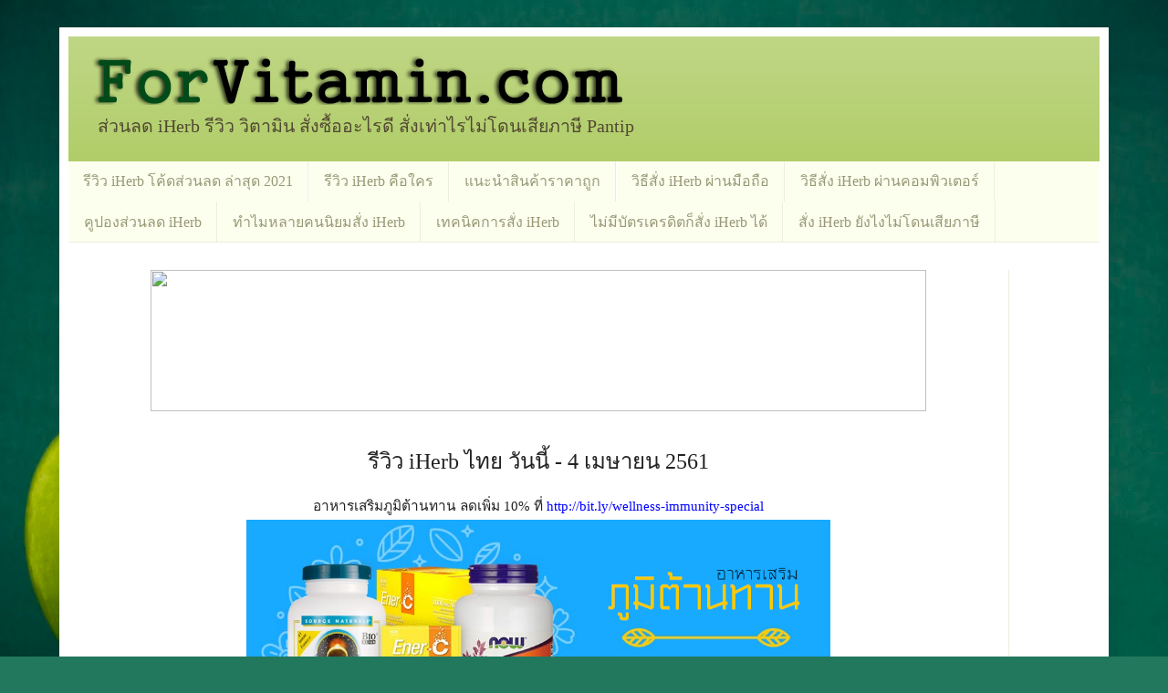

--- FILE ---
content_type: text/html; charset=UTF-8
request_url: http://www.forvitamin.com/2018/03/review-iherb-pantip-thai-29-March-2018.html
body_size: 15059
content:
<!DOCTYPE html>
<html class='v2' dir='ltr' xmlns='http://www.w3.org/1999/xhtml' xmlns:b='http://www.google.com/2005/gml/b' xmlns:data='http://www.google.com/2005/gml/data' xmlns:expr='http://www.google.com/2005/gml/expr'>
<head>
<link href='https://www.blogger.com/static/v1/widgets/335934321-css_bundle_v2.css' rel='stylesheet' type='text/css'/>
<meta content='width=1100' name='viewport'/>
<meta content='text/html; charset=UTF-8' http-equiv='Content-Type'/>
<meta content='blogger' name='generator'/>
<link href='http://www.forvitamin.com/favicon.ico' rel='icon' type='image/x-icon'/>
<link href='http://www.forvitamin.com/2018/03/review-iherb-pantip-thai-29-March-2018.html' rel='canonical'/>
<link rel="alternate" type="application/atom+xml" title="iHerb Pantip Thailand 2021 โค&#3657;ดค&#3641;ปองส&#3656;วนลด ว&#3636;ธ&#3637;ส&#3633;&#3656;งซ&#3639;&#3657;อส&#3636;นค&#3657;า - Atom" href="http://www.forvitamin.com/feeds/posts/default" />
<link rel="alternate" type="application/rss+xml" title="iHerb Pantip Thailand 2021 โค&#3657;ดค&#3641;ปองส&#3656;วนลด ว&#3636;ธ&#3637;ส&#3633;&#3656;งซ&#3639;&#3657;อส&#3636;นค&#3657;า - RSS" href="http://www.forvitamin.com/feeds/posts/default?alt=rss" />
<link rel="service.post" type="application/atom+xml" title="iHerb Pantip Thailand 2021 โค&#3657;ดค&#3641;ปองส&#3656;วนลด ว&#3636;ธ&#3637;ส&#3633;&#3656;งซ&#3639;&#3657;อส&#3636;นค&#3657;า - Atom" href="https://www.blogger.com/feeds/1871113047268154936/posts/default" />

<link rel="alternate" type="application/atom+xml" title="iHerb Pantip Thailand 2021 โค&#3657;ดค&#3641;ปองส&#3656;วนลด ว&#3636;ธ&#3637;ส&#3633;&#3656;งซ&#3639;&#3657;อส&#3636;นค&#3657;า - Atom" href="http://www.forvitamin.com/feeds/7953641111468150096/comments/default" />
<!--Can't find substitution for tag [blog.ieCssRetrofitLinks]-->
<link href='https://blogger.googleusercontent.com/img/b/R29vZ2xl/AVvXsEhD6SqxqS5NBwx8umV4DamBTIffN63QloH7CS3A9M2-7FpCIarUH0fAgWBj4E_ZfqhPpmd0JunVGs-mjuL019MCon9JTwcnavVYy87aWTZq6WYGrw_gz40xBFMnEBbm1RCFuINAqbQYzYdG/s1600/wellness-immunity-special.jpg' rel='image_src'/>
<meta content='http://www.forvitamin.com/2018/03/review-iherb-pantip-thai-29-March-2018.html' property='og:url'/>
<meta content='รีวิว iHerb ไทย วันนี้ - 4 เมษายน 2561' property='og:title'/>
<meta content='สอนวิธีสั่งของ iherb โดยละเอียดและถูกต้อง' property='og:description'/>
<meta content='https://blogger.googleusercontent.com/img/b/R29vZ2xl/AVvXsEhD6SqxqS5NBwx8umV4DamBTIffN63QloH7CS3A9M2-7FpCIarUH0fAgWBj4E_ZfqhPpmd0JunVGs-mjuL019MCon9JTwcnavVYy87aWTZq6WYGrw_gz40xBFMnEBbm1RCFuINAqbQYzYdG/w1200-h630-p-k-no-nu/wellness-immunity-special.jpg' property='og:image'/>
<title>
ร&#3637;ว&#3636;ว iHerb ไทย ว&#3633;นน&#3637;&#3657; - 4 เมษายน 2561 | iHerb Pantip Thailand 2021 โค&#3657;ดค&#3641;ปองส&#3656;วนลด ว&#3636;ธ&#3637;ส&#3633;&#3656;งซ&#3639;&#3657;อส&#3636;นค&#3657;า
</title>
<style id='page-skin-1' type='text/css'><!--
/*
-----------------------------------------------
Blogger Template Style
Name:     Simple
Designer: Josh Peterson
URL:      www.noaesthetic.com
----------------------------------------------- */
/* Variable definitions
====================
<Variable name="keycolor" description="Main Color" type="color" default="#66bbdd"/>
<Group description="Page Text" selector="body">
<Variable name="body.font" description="Font" type="font"
default="normal normal 12px Arial, Tahoma, Helvetica, FreeSans, sans-serif"/>
<Variable name="body.text.color" description="Text Color" type="color" default="#222222"/>
</Group>
<Group description="Backgrounds" selector=".body-fauxcolumns-outer">
<Variable name="body.background.color" description="Outer Background" type="color" default="#66bbdd"/>
<Variable name="content.background.color" description="Main Background" type="color" default="#ffffff"/>
<Variable name="header.background.color" description="Header Background" type="color" default="transparent"/>
</Group>
<Group description="Links" selector=".main-outer">
<Variable name="link.color" description="Link Color" type="color" default="#2288bb"/>
<Variable name="link.visited.color" description="Visited Color" type="color" default="#888888"/>
<Variable name="link.hover.color" description="Hover Color" type="color" default="#33aaff"/>
</Group>
<Group description="Blog Title" selector=".header h1">
<Variable name="header.font" description="Font" type="font"
default="normal normal 60px Arial, Tahoma, Helvetica, FreeSans, sans-serif"/>
<Variable name="header.text.color" description="Title Color" type="color" default="#3399bb" />
</Group>
<Group description="Blog Description" selector=".header .description">
<Variable name="description.text.color" description="Description Color" type="color"
default="#777777" />
</Group>
<Group description="Tabs Text" selector=".tabs-inner .widget li a">
<Variable name="tabs.font" description="Font" type="font"
default="normal normal 14px Arial, Tahoma, Helvetica, FreeSans, sans-serif"/>
<Variable name="tabs.text.color" description="Text Color" type="color" default="#999999"/>
<Variable name="tabs.selected.text.color" description="Selected Color" type="color" default="#000000"/>
</Group>
<Group description="Tabs Background" selector=".tabs-outer .PageList">
<Variable name="tabs.background.color" description="Background Color" type="color" default="#f5f5f5"/>
<Variable name="tabs.selected.background.color" description="Selected Color" type="color" default="#eeeeee"/>
</Group>
<Group description="Post Title" selector="h3.post-title, .comments h4">
<Variable name="post.title.font" description="Font" type="font"
default="normal normal 22px Arial, Tahoma, Helvetica, FreeSans, sans-serif"/>
</Group>
<Group description="Date Header" selector=".date-header">
<Variable name="date.header.color" description="Text Color" type="color"
default="#222222"/>
<Variable name="date.header.background.color" description="Background Color" type="color"
default="transparent"/>
</Group>
<Group description="Post Footer" selector=".post-footer">
<Variable name="post.footer.text.color" description="Text Color" type="color" default="#666666"/>
<Variable name="post.footer.background.color" description="Background Color" type="color"
default="#f9f9f9"/>
<Variable name="post.footer.border.color" description="Shadow Color" type="color" default="#eeeeee"/>
</Group>
<Group description="Gadgets" selector="h2">
<Variable name="widget.title.font" description="Title Font" type="font"
default="normal bold 11px Arial, Tahoma, Helvetica, FreeSans, sans-serif"/>
<Variable name="widget.title.text.color" description="Title Color" type="color" default="#000000"/>
<Variable name="widget.alternate.text.color" description="Alternate Color" type="color" default="#999999"/>
</Group>
<Group description="Images" selector=".main-inner">
<Variable name="image.background.color" description="Background Color" type="color" default="#ffffff"/>
<Variable name="image.border.color" description="Border Color" type="color" default="#eeeeee"/>
<Variable name="image.text.color" description="Caption Text Color" type="color" default="#222222"/>
</Group>
<Group description="Accents" selector=".content-inner">
<Variable name="body.rule.color" description="Separator Line Color" type="color" default="#eeeeee"/>
<Variable name="tabs.border.color" description="Tabs Border Color" type="color" default="#eeeddd"/>
</Group>
<Variable name="body.background" description="Body Background" type="background"
color="#514831" default="$(color) none repeat scroll top left"/>
<Variable name="body.background.override" description="Body Background Override" type="string" default=""/>
<Variable name="body.background.gradient.cap" description="Body Gradient Cap" type="url"
default="url(//www.blogblog.com/1kt/simple/gradients_light.png)"/>
<Variable name="body.background.gradient.tile" description="Body Gradient Tile" type="url"
default="url(//www.blogblog.com/1kt/simple/body_gradient_tile_light.png)"/>
<Variable name="content.background.color.selector" description="Content Background Color Selector" type="string" default=".content-inner"/>
<Variable name="content.padding" description="Content Padding" type="length" default="10px"/>
<Variable name="content.padding.horizontal" description="Content Horizontal Padding" type="length" default="10px"/>
<Variable name="content.shadow.spread" description="Content Shadow Spread" type="length" default="40px"/>
<Variable name="content.shadow.spread.webkit" description="Content Shadow Spread (WebKit)" type="length" default="5px"/>
<Variable name="content.shadow.spread.ie" description="Content Shadow Spread (IE)" type="length" default="10px"/>
<Variable name="main.border.width" description="Main Border Width" type="length" default="0"/>
<Variable name="header.background.gradient" description="Header Gradient" type="url" default="none"/>
<Variable name="header.shadow.offset.left" description="Header Shadow Offset Left" type="length" default="-1px"/>
<Variable name="header.shadow.offset.top" description="Header Shadow Offset Top" type="length" default="-1px"/>
<Variable name="header.shadow.spread" description="Header Shadow Spread" type="length" default="1px"/>
<Variable name="header.padding" description="Header Padding" type="length" default="30px"/>
<Variable name="header.border.size" description="Header Border Size" type="length" default="1px"/>
<Variable name="header.bottom.border.size" description="Header Bottom Border Size" type="length" default="0"/>
<Variable name="header.border.horizontalsize" description="Header Horizontal Border Size" type="length" default="0"/>
<Variable name="description.text.size" description="Description Text Size" type="string" default="140%"/>
<Variable name="tabs.margin.top" description="Tabs Margin Top" type="length" default="0" />
<Variable name="tabs.margin.side" description="Tabs Side Margin" type="length" default="30px" />
<Variable name="tabs.background.gradient" description="Tabs Background Gradient" type="url"
default="url(//www.blogblog.com/1kt/simple/gradients_light.png)"/>
<Variable name="tabs.border.width" description="Tabs Border Width" type="length" default="1px"/>
<Variable name="tabs.bevel.border.width" description="Tabs Bevel Border Width" type="length" default="1px"/>
<Variable name="date.header.padding" description="Date Header Padding" type="string" default="inherit"/>
<Variable name="date.header.letterspacing" description="Date Header Letter Spacing" type="string" default="inherit"/>
<Variable name="date.header.margin" description="Date Header Margin" type="string" default="inherit"/>
<Variable name="post.margin.bottom" description="Post Bottom Margin" type="length" default="25px"/>
<Variable name="image.border.small.size" description="Image Border Small Size" type="length" default="2px"/>
<Variable name="image.border.large.size" description="Image Border Large Size" type="length" default="5px"/>
<Variable name="page.width.selector" description="Page Width Selector" type="string" default=".region-inner"/>
<Variable name="page.width" description="Page Width" type="string" default="auto"/>
<Variable name="main.section.margin" description="Main Section Margin" type="length" default="15px"/>
<Variable name="main.padding" description="Main Padding" type="length" default="15px"/>
<Variable name="main.padding.top" description="Main Padding Top" type="length" default="30px"/>
<Variable name="main.padding.bottom" description="Main Padding Bottom" type="length" default="30px"/>
<Variable name="paging.background"
color="#ffffff"
description="Background of blog paging area" type="background"
default="transparent none no-repeat scroll top center"/>
<Variable name="footer.bevel" description="Bevel border length of footer" type="length" default="0"/>
<Variable name="mobile.background.overlay" description="Mobile Background Overlay" type="string"
default="transparent none repeat scroll top left"/>
<Variable name="mobile.background.size" description="Mobile Background Size" type="string" default="auto"/>
<Variable name="mobile.button.color" description="Mobile Button Color" type="color" default="#ffffff" />
<Variable name="startSide" description="Side where text starts in blog language" type="automatic" default="left"/>
<Variable name="endSide" description="Side where text ends in blog language" type="automatic" default="right"/>
*/
/* Content
----------------------------------------------- */
body {
font: normal normal 14px Georgia, Utopia, 'Palatino Linotype', Palatino, serif;
color: #222222;
background: #22785d url(//themes.googleusercontent.com/image?id=1OvyaqYKTx_uvQRavXJrbXfHrASPl5Quvk9H2_qfjH1oCaWW1lZxjGD3kz15-_m6TL_I-) no-repeat fixed top center /* Credit: dem10 (http://www.istockphoto.com/googleimages.php?id=6468660&platform=blogger) */;
padding: 0 40px 40px 40px;
}
html body .region-inner {
min-width: 0;
max-width: 100%;
width: auto;
}
a:link {
text-decoration:none;
color: #0000ff;
}
a:visited {
text-decoration:none;
color: #0000ff;
}
a:hover {
text-decoration:underline;
color: #0000ff;
}
.body-fauxcolumn-outer .fauxcolumn-inner {
background: transparent none repeat scroll top left;
_background-image: none;
}
.body-fauxcolumn-outer .cap-top {
position: absolute;
z-index: 1;
height: 400px;
width: 100%;
background: #22785d url(//themes.googleusercontent.com/image?id=1OvyaqYKTx_uvQRavXJrbXfHrASPl5Quvk9H2_qfjH1oCaWW1lZxjGD3kz15-_m6TL_I-) no-repeat fixed top center /* Credit: dem10 (http://www.istockphoto.com/googleimages.php?id=6468660&platform=blogger) */;
}
.body-fauxcolumn-outer .cap-top .cap-left {
width: 100%;
background: transparent none repeat-x scroll top left;
_background-image: none;
}
.content-outer {
-moz-box-shadow: 0 0 40px rgba(0, 0, 0, .15);
-webkit-box-shadow: 0 0 5px rgba(0, 0, 0, .15);
-goog-ms-box-shadow: 0 0 10px #333333;
box-shadow: 0 0 40px rgba(0, 0, 0, .15);
margin-bottom: 1px;
}
.content-inner {
padding: 10px 10px;
}
.content-inner {
background-color: #ffffff;
}
/* Header
----------------------------------------------- */
.header-outer {
background: #afcc66 url(//www.blogblog.com/1kt/simple/gradients_light.png) repeat-x scroll 0 -400px;
_background-image: none;
}
.Header h1 {
font: normal normal 48px 'Courier New', Courier, FreeMono, monospace;
color: #ffffff;
text-shadow: 1px 2px 3px rgba(0, 0, 0, .2);
}
.Header h1 a {
color: #ffffff;
}
.Header .description {
font-size: 140%;
color: #514831;
}
.header-inner .Header .titlewrapper {
padding: 22px 30px;
}
.header-inner .Header .descriptionwrapper {
padding: 0 30px;
}
/* Tabs
----------------------------------------------- */
.tabs-inner .section:first-child {
border-top: 0 solid #eeeddd;
}
.tabs-inner .section:first-child ul {
margin-top: -0;
border-top: 0 solid #eeeddd;
border-left: 0 solid #eeeddd;
border-right: 0 solid #eeeddd;
}
.tabs-inner .widget ul {
background: #fcffee none repeat-x scroll 0 -800px;
_background-image: none;
border-bottom: 1px solid #eeeddd;
margin-top: 0;
margin-left: -30px;
margin-right: -30px;
}
.tabs-inner .widget li a {
display: inline-block;
padding: .6em 1em;
font: normal normal 16px Georgia, Utopia, 'Palatino Linotype', Palatino, serif;
color: #999977;
border-left: 1px solid #ffffff;
border-right: 1px solid #eeeddd;
}
.tabs-inner .widget li:first-child a {
border-left: none;
}
.tabs-inner .widget li.selected a, .tabs-inner .widget li a:hover {
color: #000000;
background-color: #fcffee;
text-decoration: none;
}
/* Columns
----------------------------------------------- */
.main-outer {
border-top: 0 solid #eeeddd;
}
.fauxcolumn-left-outer .fauxcolumn-inner {
border-right: 1px solid #eeeddd;
}
.fauxcolumn-right-outer .fauxcolumn-inner {
border-left: 1px solid #eeeddd;
}
/* Headings
----------------------------------------------- */
h2 {
margin: 0 0 1em 0;
font: normal bold 12px Georgia, Utopia, 'Palatino Linotype', Palatino, serif;
color: #000000;
}
/* Widgets
----------------------------------------------- */
.widget .zippy {
color: #999999;
text-shadow: 2px 2px 1px rgba(0, 0, 0, .1);
}
.widget .popular-posts ul {
list-style: none;
}
/* Posts
----------------------------------------------- */
.date-header span {
background-color: transparent;
color: #000000;
padding: inherit;
letter-spacing: inherit;
margin: inherit;
}
.main-inner {
padding-top: 30px;
padding-bottom: 30px;
}
.main-inner .column-center-inner {
padding: 0 15px;
}
.main-inner .column-center-inner .section {
margin: 0 15px;
}
.post {
margin: 0 0 25px 0;
}
h3.post-title, .comments h4 {
font: normal normal 24px Georgia, Utopia, 'Palatino Linotype', Palatino, serif;
margin: .75em 0 0;
text-align:center;
}
.post-body {
font-size: 110%;
line-height: 1.4;
position: relative;
}
.post-body img, .post-body .tr-caption-container, .Profile img, .Image img,
.BlogList .item-thumbnail img {
padding: 2px;
background: #ffffff;
border: 0px solid #eeeeee;
-moz-box-shadow: 0px 0px 0px rgba(0, 0, 0, .1);
-webkit-box-shadow: 0px 0px 0px rgba(0, 0, 0, .1);
box-shadow: 0px 0px 0px rgba(0, 0, 0, .1);
}
.post-body img, .post-body .tr-caption-container {
padding: 5px;
}
.post-body .tr-caption-container {
color: transparent;
}
.post-body .tr-caption-container img {
padding: 0;
background: transparent;
border: none;
-moz-box-shadow: 0 0 0 rgba(0, 0, 0, .1);
-webkit-box-shadow: 0 0 0 rgba(0, 0, 0, .1);
box-shadow: 0 0 0 rgba(0, 0, 0, .1);
}
.post-header {
margin: 0 0 1.5em;
line-height: 1.6;
font-size: 90%;
}
.post-footer {
margin: 20px -2px 0;
padding: 5px 10px;
color: #5e6655;
background-color: #eaeedd;
border-bottom: 1px solid #eeeeee;
line-height: 1.6;
font-size: 90%;
}
#comments .comment-author {
padding-top: 1.5em;
border-top: 1px solid #eeeddd;
background-position: 0 1.5em;
}
#comments .comment-author:first-child {
padding-top: 0;
border-top: none;
}
.avatar-image-container {
margin: .2em 0 0;
}
#comments .avatar-image-container img {
border: 1px solid #eeeeee;
}
/* Comments
----------------------------------------------- */
.comments .comments-content .icon.blog-author {
background-repeat: no-repeat;
background-image: url([data-uri]);
}
.comments .comments-content .loadmore a {
border-top: 1px solid #999999;
border-bottom: 1px solid #999999;
}
.comments .comment-thread.inline-thread {
background-color: #eaeedd;
}
.comments .continue {
border-top: 2px solid #999999;
}
/* Accents
---------------------------------------------- */
.section-columns td.columns-cell {
border-left: 1px solid #eeeddd;
}
.blog-pager {
background: transparent none no-repeat scroll top center;
}
.blog-pager-older-link, .home-link,
.blog-pager-newer-link {
background-color: #ffffff;
padding: 5px;
}
.footer-outer {
border-top: 0 dashed #bbbbbb;
}
/* Mobile
----------------------------------------------- */
body.mobile  {
background-size: auto;
}
.mobile .body-fauxcolumn-outer {
background: transparent none repeat scroll top left;
}
.mobile .body-fauxcolumn-outer .cap-top {
background-size: 100% auto;
}
.mobile .content-outer {
-webkit-box-shadow: 0 0 3px rgba(0, 0, 0, .15);
box-shadow: 0 0 3px rgba(0, 0, 0, .15);
}
body.mobile .AdSense {
margin: 0 -40px;
}
.mobile .tabs-inner .widget ul {
margin-left: 0;
margin-right: 0;
}
.mobile .post {
margin: 0;
}
.mobile .main-inner .column-center-inner .section {
margin: 0;
}
.mobile .date-header span {
padding: 0.1em 10px;
margin: 0 -10px;
}
.mobile h3.post-title {
margin: 0;
}
.mobile .blog-pager {
background: transparent none no-repeat scroll top center;
}
.mobile .footer-outer {
border-top: none;
}
.mobile .main-inner, .mobile .footer-inner {
background-color: #ffffff;
}
.mobile-index-contents {
color: #222222;
}
.mobile-link-button {
background-color: #0000ff;
}
.mobile-link-button a:link, .mobile-link-button a:visited {
color: #ffffff;
}
.mobile .tabs-inner .section:first-child {
border-top: none;
}
.mobile .tabs-inner .PageList .widget-content {
background-color: #fcffee;
color: #000000;
border-top: 1px solid #eeeddd;
border-bottom: 1px solid #eeeddd;
}
.mobile .tabs-inner .PageList .widget-content .pagelist-arrow {
border-left: 1px solid #eeeddd;
}
#navbar-iframe,.status-msg-wrap,.date-header,.blog-feeds, .feed-links,#Attribution1{display:none;}
#blog-pager{background-color:none;border:none;}
--></style>
<style id='template-skin-1' type='text/css'><!--
body {
min-width: 1150px;
}
.content-outer, .content-fauxcolumn-outer, .region-inner {
min-width: 1150px;
max-width: 1150px;
_width: 1150px;
}
.main-inner .columns {
padding-left: 0;
padding-right: 100px;
}
.main-inner .fauxcolumn-center-outer {
left: 0;
right: 100px;
/* IE6 does not respect left and right together */
_width: expression(this.parentNode.offsetWidth -
parseInt("0") -
parseInt("100px") + 'px');
}
.main-inner .fauxcolumn-left-outer {
width: 0;
}
.main-inner .fauxcolumn-right-outer {
width: 100px;
}
.main-inner .column-left-outer {
width: 0;
right: 100%;
margin-left: -0;
}
.main-inner .column-right-outer {
width: 100px;
margin-right: -100px;
}
#layout {
min-width: 0;
}
#layout .content-outer {
min-width: 0;
width: 800px;
}
#layout .region-inner {
min-width: 0;
width: auto;
}
--></style>
<link href='https://www.blogger.com/dyn-css/authorization.css?targetBlogID=1871113047268154936&amp;zx=76847fd0-0d04-403f-aa90-0782c3ccf679' media='none' onload='if(media!=&#39;all&#39;)media=&#39;all&#39;' rel='stylesheet'/><noscript><link href='https://www.blogger.com/dyn-css/authorization.css?targetBlogID=1871113047268154936&amp;zx=76847fd0-0d04-403f-aa90-0782c3ccf679' rel='stylesheet'/></noscript>
<meta name='google-adsense-platform-account' content='ca-host-pub-1556223355139109'/>
<meta name='google-adsense-platform-domain' content='blogspot.com'/>

</head>
<body class='loading'>
<div class='navbar section' id='navbar'><div class='widget Navbar' data-version='1' id='Navbar1'><script type="text/javascript">
    function setAttributeOnload(object, attribute, val) {
      if(window.addEventListener) {
        window.addEventListener('load',
          function(){ object[attribute] = val; }, false);
      } else {
        window.attachEvent('onload', function(){ object[attribute] = val; });
      }
    }
  </script>
<div id="navbar-iframe-container"></div>
<script type="text/javascript" src="https://apis.google.com/js/platform.js"></script>
<script type="text/javascript">
      gapi.load("gapi.iframes:gapi.iframes.style.bubble", function() {
        if (gapi.iframes && gapi.iframes.getContext) {
          gapi.iframes.getContext().openChild({
              url: 'https://www.blogger.com/navbar/1871113047268154936?po\x3d7953641111468150096\x26origin\x3dhttp://www.forvitamin.com',
              where: document.getElementById("navbar-iframe-container"),
              id: "navbar-iframe"
          });
        }
      });
    </script><script type="text/javascript">
(function() {
var script = document.createElement('script');
script.type = 'text/javascript';
script.src = '//pagead2.googlesyndication.com/pagead/js/google_top_exp.js';
var head = document.getElementsByTagName('head')[0];
if (head) {
head.appendChild(script);
}})();
</script>
</div></div>
<div class='body-fauxcolumns'>
<div class='fauxcolumn-outer body-fauxcolumn-outer'>
<div class='cap-top'>
<div class='cap-left'></div>
<div class='cap-right'></div>
</div>
<div class='fauxborder-left'>
<div class='fauxborder-right'></div>
<div class='fauxcolumn-inner'>
</div>
</div>
<div class='cap-bottom'>
<div class='cap-left'></div>
<div class='cap-right'></div>
</div>
</div>
</div>
<div class='content'>
<div class='content-fauxcolumns'>
<div class='fauxcolumn-outer content-fauxcolumn-outer'>
<div class='cap-top'>
<div class='cap-left'></div>
<div class='cap-right'></div>
</div>
<div class='fauxborder-left'>
<div class='fauxborder-right'></div>
<div class='fauxcolumn-inner'>
</div>
</div>
<div class='cap-bottom'>
<div class='cap-left'></div>
<div class='cap-right'></div>
</div>
</div>
</div>
<div class='content-outer'>
<div class='content-cap-top cap-top'>
<div class='cap-left'></div>
<div class='cap-right'></div>
</div>
<div class='fauxborder-left content-fauxborder-left'>
<div class='fauxborder-right content-fauxborder-right'></div>
<div class='content-inner'>
<header>
<div class='header-outer'>
<div class='header-cap-top cap-top'>
<div class='cap-left'></div>
<div class='cap-right'></div>
</div>
<div class='fauxborder-left header-fauxborder-left'>
<div class='fauxborder-right header-fauxborder-right'></div>
<div class='region-inner header-inner'>
<div class='header section' id='header'><div class='widget Header' data-version='1' id='Header1'>
<div id='header-inner'>
<a href='http://www.forvitamin.com/' style='display: block'>
<img alt='iHerb Pantip Thailand 2021 โค้ดคูปองส่วนลด วิธีสั่งซื้อสินค้า' height='75px; ' id='Header1_headerimg' src='https://blogger.googleusercontent.com/img/b/R29vZ2xl/AVvXsEjljjMFsNR6w_ZCDS5WDN6WPcGbY2HZrAQbvmwXoaXJXM09fCS6GKcjECev7sZ-YGw-PSvW3C6krJLwckVhf_jmnLTopnGJ6_sztAdzHsdVk0sxC3qLTHJbV9l2uXOpUZ2r6PJWq3xlwTk9/s1600/header-forvitamin.png' style='display: block' width='650px; '/>
</a>
<div class='descriptionwrapper'>
<p class='description'><span>ส&#3656;วนลด iHerb ร&#3637;ว&#3636;ว ว&#3636;ตาม&#3636;น ส&#3633;&#3656;งซ&#3639;&#3657;ออะไรด&#3637; ส&#3633;&#3656;งเท&#3656;าไรไม&#3656;โดนเส&#3637;ยภาษ&#3637; Pantip</span></p>
</div>
</div>
</div></div>
</div>
</div>
<div class='header-cap-bottom cap-bottom'>
<div class='cap-left'></div>
<div class='cap-right'></div>
</div>
</div>
</header>
<div class='tabs-outer'>
<div class='tabs-cap-top cap-top'>
<div class='cap-left'></div>
<div class='cap-right'></div>
</div>
<div class='fauxborder-left tabs-fauxborder-left'>
<div class='fauxborder-right tabs-fauxborder-right'></div>
<div class='region-inner tabs-inner'>
<div class='tabs section' id='crosscol'><div class='widget PageList' data-version='1' id='PageList1'>
<h2>หน&#3657;าเว&#3655;บ</h2>
<div class='widget-content'>
<ul>
<li>
<a href='http://www.forvitamin.com/2019/03/review-iherb-coupon-code-March-2019.html'>ร&#3637;ว&#3636;ว iHerb โค&#3657;ดส&#3656;วนลด ล&#3656;าส&#3640;ด 2021</a>
</li>
<li>
<a href='http://www.forvitamin.com/2014/10/pantip-iherb-coupon-code-thailand.html'>ร&#3637;ว&#3636;ว iHerb ค&#3639;อใคร</a>
</li>
<li>
<a href='http://www.forvitamin.com/2014/11/iherb-sale-promotions.html'>แนะนำส&#3636;นค&#3657;าราคาถ&#3641;ก</a>
</li>
<li>
<a href='http://www.forvitamin.com/2014/11/iherb-app-android-iphone-mobile.html'>ว&#3636;ธ&#3637;ส&#3633;&#3656;ง iHerb ผ&#3656;านม&#3639;อถ&#3639;อ</a>
</li>
<li>
<a href='http://www.forvitamin.com/2014/11/iherb-classic.html'>ว&#3636;ธ&#3637;ส&#3633;&#3656;ง iHerb ผ&#3656;านคอมพ&#3636;วเตอร&#3660;</a>
</li>
<li>
<a href='http://www.forvitamin.com/2014/11/iherb-discount-coupon-code.html'>ค&#3641;ปองส&#3656;วนลด iHerb</a>
</li>
<li>
<a href='http://www.forvitamin.com/2014/11/iherb-thailand-pantip-jeban.html'>ทำไมหลายคนน&#3636;ยมส&#3633;&#3656;ง iHerb</a>
</li>
<li>
<a href='http://www.forvitamin.com/2014/11/iherb-shipping.html'>เทคน&#3636;คการส&#3633;&#3656;ง iHerb</a>
</li>
<li>
<a href='http://www.forvitamin.com/2014/11/iherb-payment.html'>ไม&#3656;ม&#3637;บ&#3633;ตรเครด&#3636;ตก&#3655;ส&#3633;&#3656;ง iHerb ได&#3657;</a>
</li>
<li>
<a href='http://www.forvitamin.com/2014/11/iherb-import-duties-taxes.html'>ส&#3633;&#3656;ง iHerb ย&#3633;งไงไม&#3656;โดนเส&#3637;ยภาษ&#3637;</a>
</li>
</ul>
<div class='clear'></div>
</div>
</div></div>
<div class='tabs no-items section' id='crosscol-overflow'></div>
</div>
</div>
<div class='tabs-cap-bottom cap-bottom'>
<div class='cap-left'></div>
<div class='cap-right'></div>
</div>
</div>
<div class='main-outer'>
<div class='main-cap-top cap-top'>
<div class='cap-left'></div>
<div class='cap-right'></div>
</div>
<div class='fauxborder-left main-fauxborder-left'>
<div class='fauxborder-right main-fauxborder-right'></div>
<div class='region-inner main-inner'>
<div class='columns fauxcolumns'>
<div class='fauxcolumn-outer fauxcolumn-center-outer'>
<div class='cap-top'>
<div class='cap-left'></div>
<div class='cap-right'></div>
</div>
<div class='fauxborder-left'>
<div class='fauxborder-right'></div>
<div class='fauxcolumn-inner'>
</div>
</div>
<div class='cap-bottom'>
<div class='cap-left'></div>
<div class='cap-right'></div>
</div>
</div>
<div class='fauxcolumn-outer fauxcolumn-left-outer'>
<div class='cap-top'>
<div class='cap-left'></div>
<div class='cap-right'></div>
</div>
<div class='fauxborder-left'>
<div class='fauxborder-right'></div>
<div class='fauxcolumn-inner'>
</div>
</div>
<div class='cap-bottom'>
<div class='cap-left'></div>
<div class='cap-right'></div>
</div>
</div>
<div class='fauxcolumn-outer fauxcolumn-right-outer'>
<div class='cap-top'>
<div class='cap-left'></div>
<div class='cap-right'></div>
</div>
<div class='fauxborder-left'>
<div class='fauxborder-right'></div>
<div class='fauxcolumn-inner'>
</div>
</div>
<div class='cap-bottom'>
<div class='cap-left'></div>
<div class='cap-right'></div>
</div>
</div>
<!-- corrects IE6 width calculation -->
<div class='columns-inner'>
<div class='column-center-outer'>
<div class='column-center-inner'>
<div class='main section' id='main'><div class='widget HTML' data-version='1' id='HTML10'>
<div class='widget-content'>
<div style="text-align: center;"><a href="http://bit.ly/to-iherb" rel="nofollow" target="_blank" title="ร&#3637;ว&#3636;ว ส&#3656;วนลดโค&#3657;ด iHerb ไทย"><img border="0" height="155" src="https://www.img.in.th/images/e846aeb621d2a673f5f9d1519940cf9d.jpg" width="850" / /></a></div>
</div>
<div class='clear'></div>
</div><div class='widget Blog' data-version='1' id='Blog1'>
<div class='blog-posts hfeed'>
<!--Can't find substitution for tag [defaultAdStart]-->

          <div class="date-outer">
        

          <div class="date-posts">
        
<div class='post-outer'>
<div class='post hentry' itemprop='blogPost' itemscope='itemscope' itemtype='http://schema.org/BlogPosting'>
<meta content='https://blogger.googleusercontent.com/img/b/R29vZ2xl/AVvXsEhD6SqxqS5NBwx8umV4DamBTIffN63QloH7CS3A9M2-7FpCIarUH0fAgWBj4E_ZfqhPpmd0JunVGs-mjuL019MCon9JTwcnavVYy87aWTZq6WYGrw_gz40xBFMnEBbm1RCFuINAqbQYzYdG/s1600/wellness-immunity-special.jpg' itemprop='image_url'/>
<meta content='1871113047268154936' itemprop='blogId'/>
<meta content='7953641111468150096' itemprop='postId'/>
<a name='7953641111468150096'></a>
<h3 class='post-title entry-title' itemprop='name'>
ร&#3637;ว&#3636;ว iHerb ไทย ว&#3633;นน&#3637;&#3657; - 4 เมษายน 2561
</h3>
<div class='post-header'>
<div class='post-header-line-1'></div>
</div>
<div class='post-body entry-content' id='post-body-7953641111468150096' itemprop='description articleBody'>
<div class="separator" style="clear: both; text-align: center;">อาหารเสร&#3636;มภ&#3641;ม&#3636;ต&#3657;านทาน ลดเพ&#3636;&#3656;ม 10% ท&#3637;&#3656; <a href="http://bit.ly/wellness-immunity-special" rel="nofollow" target="_blank">http://bit.ly/wellness-immunity-special</a></div><div style="text-align: center;"><a href="http://bit.ly/wellness-immunity-special" rel="nofollow" target="_blank" title="ร&#3637;ว&#3636;ว iHerb ไทย ว&#3636;ตาม&#3636;นราคาถ&#3641;ก"><img border="0" data-original-height="253" data-original-width="640" height="305" src="https://blogger.googleusercontent.com/img/b/R29vZ2xl/AVvXsEhD6SqxqS5NBwx8umV4DamBTIffN63QloH7CS3A9M2-7FpCIarUH0fAgWBj4E_ZfqhPpmd0JunVGs-mjuL019MCon9JTwcnavVYy87aWTZq6WYGrw_gz40xBFMnEBbm1RCFuINAqbQYzYdG/s1600/wellness-immunity-special.jpg" width="640" /></a></div><br />
<div style="text-align: center;">ว&#3636;ตาม&#3636;นด&#3637; ลดเพ&#3636;&#3656;ม 15% ท&#3637;&#3656; <a href="http://bit.ly/california-gold-nutrition-vitamin-d" rel="nofollow" target="_blank">http://bit.ly/california-gold-nutrition-vitamin-d</a></div><div style="text-align: center;"><a href="http://bit.ly/california-gold-nutrition-vitamin-d" rel="nofollow" target="_blank" title="ร&#3637;ว&#3636;ว iHerb ไทย ว&#3636;ตาม&#3636;นราคาถ&#3641;ก"><img border="0" data-original-height="300" data-original-width="720" height="266" src="https://s3.images-iherb.com/cms/banners/mvitabanner0328r2en-us.jpg" width="640" /></a></div><br />
<div class="separator" style="clear: both; text-align: center;">ขนมบาร&#3660; เสร&#3636;มโปรต&#3637;น ลดเพ&#3636;&#3656;ม 10% ท&#3637;&#3656; <a href="http://bit.ly/bar-mania-special" rel="nofollow" target="_blank">http://bit.ly/bar-mania-special</a></div><div style="text-align: center;"><a href="http://bit.ly/bar-mania-special" rel="nofollow" target="_blank" title="ร&#3637;ว&#3636;ว iHerb ไทย ว&#3636;ตาม&#3636;นราคาถ&#3641;ก"><img border="0" data-original-height="446" data-original-width="933" height="266" src="https://s3.images-iherb.com/cms/banners/mbarmbanner0328en-us.jpg" width="640" /></a></div><br />
<div class="separator" style="clear: both; text-align: center;"><a href="http://bit.ly/Now-Foods-Vitamin-C-Crystals" rel="nofollow" target="_blank"><img alt="iHerb pantip Thailand ร&#3637;ว&#3636;วว&#3636;ตาม&#3636;น" border="0" height="282" src="https://blogger.googleusercontent.com/img/b/R29vZ2xl/AVvXsEiZs23Q2TSk8kh43SqIs1WjHuforWK1IJB3HcU0oj8k7YF_IyVI3ihPKeYwDxcI6ZJ3t4zrbbSAI74w9IUFPlF3uGCrdYeqbFq1ByBo6hIGCpQ5CFB_8SZkDyvLOnirnwuvp14NNLuZWARG/s1600/Now-Foods-Vitamin-C-Crystals.png" title="ร&#3637;ว&#3636;ว iHerb ไทย Pantip ว&#3636;ตาม&#3636;นซ&#3637;ราคาถ&#3641;ก " width="650" /></a></div><br />
<br />
<br />
<div style="text-align: center;"><span style="font-size: x-large;">ห&#3657;ามพลาด !! ถ&#3641;กส&#3640;ดๆ</span></div><br />
<div class="separator" style="clear: both; text-align: center;"><a href="http://bit.ly/iHerb-Doctor-s-Best-Best-Collagen-Types-1-3-Powder" rel="nofollow" target="_blank"><img alt="iHerb pantip Thailand ร&#3637;ว&#3636;วว&#3636;ตาม&#3636;น" border="0" height="325" src="https://blogger.googleusercontent.com/img/b/R29vZ2xl/AVvXsEh5M0CWArEVVLW-vqDsMEn8HxjxufYTjEA8UpP3t60mjDhGoCm0qhhGIHv1QxNt1HVVfqpF7XlERr0nO8cUUpuGH8WGLTrkKRBrsRgjUNiz6KvDEX5Fl-2pDKaNqWjok0ayV4f6SlZOcSow/s1600/Doctor-s-Best-Best-Collagen-Types-1-3-Powder.png" title="ร&#3637;ว&#3636;ว iHerb ไทย Pantip คอลลาเจนราคาถ&#3641;ก Doctor&#39;s Best Collagen" width="650" /></a></div><table style="margin-left: auto; margin-right: auto;"><tbody>
<tr style="text-align: center;"> <td><a href="http://bit.ly/iHerb-Stridex" rel="nofollow" target="_blank"><img alt="ร&#3637;ว&#3636;ว iHerb pantip Thailand Stridex Salicylic Acid 2% แผ&#3656;นเช&#3655;ดหน&#3657;าขร&#3633;กษาส&#3636;ว" border="0" height="240" src="https://blogger.googleusercontent.com/img/b/R29vZ2xl/AVvXsEg-6MNheEFKEWE-y_2-xyk_9KIoDKVCkTR1yZD7aF2_FCqYodAsLRC19IYmtmI497gTJoQJkck-utC0Xr9DonIS9M3nn0U5d91ktnIFR4CWFa1Gs22ZH3HIhal2Z4rL8KIo2WBu7WWv7okh/s320/iHerb-Stridex.jpg" title="ร&#3637;ว&#3636;ว iHerb pantip Thailand Stridex Salicylic Acid 2% แผ&#3656;นเช&#3655;ดหน&#3657;าขร&#3633;กษาส&#3636;ว" width="320" /></a></td> <td><a href="http://bit.ly/Healthy-Origins-Vitamin-D3-5-000-IU-30-Softgels" rel="nofollow" target="_blank"><img alt="ส&#3656;วนลด iHerb pantip ร&#3637;ว&#3636;วว&#3636;ตาม&#3636;น" border="0" height="240" src="https://blogger.googleusercontent.com/img/b/R29vZ2xl/AVvXsEiVjhvnIhXBV8gvG_Lto9EnVoeUqvWK0Hq6jKNklpjz-ySA3o95TTVhNzc8qiftxrKEa46g8i49ttIxJMN8GLmXQM4DGJyuuJa-rjRxnnnwIDq3elV8uemK1_yH-famEQd1kWroBt20FVXS/s1600/Healthy-Origins-Vitamin-D3-5-000-IU-30-Softgels.jpg" title="ร&#3637;ว&#3636;ว iHerb Pantip ไทย อาหารเสร&#3636;มราคาถ&#3641;ก " width="320" /></a></td></tr>
</tbody></table><div class="separator" style="clear: both; text-align: center;"><a href="http://bit.ly/Doctor-s-Best-CoQ10-with-BioPerine-100-mg-120-Softgels" rel="nofollow" target="_blank"><img alt="ส&#3656;วนลด iHerb pantip ร&#3637;ว&#3636;วว&#3636;ตาม&#3636;น" border="0" height="488" src="https://blogger.googleusercontent.com/img/b/R29vZ2xl/AVvXsEhxYZ3DPbhJZEVe9V2U-OFzSHWBz52v3Qog8eLYWMqk-E-2jzhk85EEbZkOCMxGZuYKkJtQ85pFglE4ChtczK6abf8mkBJ0rNtJnO5bzs6OK-KWtBNB-K_JqR5R05G7WWxW19XoRYVUHldf/s1600/Doctor-s-Best-CoQ10-with-BioPerine-100-mg-120-Softgels.jpg" title="ร&#3637;ว&#3636;ว iHerb ไทย Pantip ว&#3636;ตาม&#3636;นราคาถ&#3641;ก " width="650" /></a></div><div style="text-align: center;">ร&#3637;ว&#3636;ว iHerb Pantip</div><strike></strike>
<div style='clear: both;'></div>
</div>
<div class='post-footer'>
<div class='post-footer-line post-footer-line-1'><span class='post-icons'>
</span>
<div class='post-share-buttons goog-inline-block'>
<a class='goog-inline-block share-button sb-email' href='https://www.blogger.com/share-post.g?blogID=1871113047268154936&postID=7953641111468150096&target=email' target='_blank' title='ส่งอีเมลข้อมูลนี้'><span class='share-button-link-text'>ส&#3656;งอ&#3637;เมลข&#3657;อม&#3641;ลน&#3637;&#3657;</span></a><a class='goog-inline-block share-button sb-blog' href='https://www.blogger.com/share-post.g?blogID=1871113047268154936&postID=7953641111468150096&target=blog' onclick='window.open(this.href, "_blank", "height=270,width=475"); return false;' target='_blank' title='BlogThis!'><span class='share-button-link-text'>BlogThis!</span></a><a class='goog-inline-block share-button sb-twitter' href='https://www.blogger.com/share-post.g?blogID=1871113047268154936&postID=7953641111468150096&target=twitter' target='_blank' title='แชร์ไปยัง X'><span class='share-button-link-text'>แชร&#3660;ไปย&#3633;ง X</span></a><a class='goog-inline-block share-button sb-facebook' href='https://www.blogger.com/share-post.g?blogID=1871113047268154936&postID=7953641111468150096&target=facebook' onclick='window.open(this.href, "_blank", "height=430,width=640"); return false;' target='_blank' title='แชร์ไปที่ Facebook'><span class='share-button-link-text'>แชร&#3660;ไปท&#3637;&#3656; Facebook</span></a><a class='goog-inline-block share-button sb-pinterest' href='https://www.blogger.com/share-post.g?blogID=1871113047268154936&postID=7953641111468150096&target=pinterest' target='_blank' title='แชร์ใน Pinterest'><span class='share-button-link-text'>แชร&#3660;ใน Pinterest</span></a>
</div>
</div>
<div class='post-footer-line post-footer-line-2'></div>
<div class='post-footer-line post-footer-line-3'></div>
</div>
</div>
<div class='comments' id='comments'>
<a name='comments'></a>
</div>
</div>

        </div></div>
      
<!--Can't find substitution for tag [adEnd]-->
</div>
<div class='blog-pager' id='blog-pager'>
<span id='blog-pager-newer-link'>
<a class='blog-pager-newer-link' href='http://www.forvitamin.com/2018/04/review-iherb-pantip-thai-5-April-2018.html' id='Blog1_blog-pager-newer-link' title='บทความใหม่กว่า'>บทความใหม&#3656;กว&#3656;า</a>
</span>
<span id='blog-pager-older-link'>
<a class='blog-pager-older-link' href='http://www.forvitamin.com/2018/03/review-iherb-pantip-thai-22-March-2018.html' id='Blog1_blog-pager-older-link' title='บทความที่เก่ากว่า'>บทความท&#3637;&#3656;เก&#3656;ากว&#3656;า</a>
</span>
<a class='home-link' href='http://www.forvitamin.com/'>หน&#3657;าแรก</a>
</div>
<div class='clear'></div>
</div></div>
</div>
</div>
<div class='column-left-outer'>
<div class='column-left-inner'>
<aside>
</aside>
</div>
</div>
<div class='column-right-outer'>
<div class='column-right-inner'>
<aside>
<div class='sidebar no-items section' id='sidebar-right-1'></div>
<table border='0' cellpadding='0' cellspacing='0' class='section-columns columns-2'>
<tbody>
<tr>
<td class='first columns-cell'>
<div class='sidebar no-items section' id='sidebar-right-2-1'></div>
</td>
<td class='columns-cell'>
<div class='sidebar no-items section' id='sidebar-right-2-2'></div>
</td>
</tr>
</tbody>
</table>
<div class='sidebar no-items section' id='sidebar-right-3'></div>
</aside>
</div>
</div>
</div>
<div style='clear: both'></div>
<!-- columns -->
</div>
<!-- main -->
</div>
</div>
<div class='main-cap-bottom cap-bottom'>
<div class='cap-left'></div>
<div class='cap-right'></div>
</div>
</div>
<footer>
<div class='footer-outer'>
<div class='footer-cap-top cap-top'>
<div class='cap-left'></div>
<div class='cap-right'></div>
</div>
<div class='fauxborder-left footer-fauxborder-left'>
<div class='fauxborder-right footer-fauxborder-right'></div>
<div class='region-inner footer-inner'>
<div class='foot section' id='footer-1'><div class='widget HTML' data-version='1' id='HTML9'>
<div class='widget-content'>
<div style="text-align: center;"><a href="http://bit.ly/iHerb-th" rel="nofollow" style="font-size: 100%;" target="_blank" title="iHerb Thailnd ว&#3636;ธ&#3637;เล&#3639;อกประเทศไทย"><img border="0" height="320" src="https://blogger.googleusercontent.com/img/b/R29vZ2xl/AVvXsEgOlo8Qy_4NqKKwDxr3uY4COHd-x5w57IlsxDN99Pjo9sg9GcR5W05syNKd09UKw_exxUPxItk7fO_QCfAs9cuEBukB6mchPqWMqgzpHoyZVOVe7xBBD7yKtRKoNn1kcY4c8baFKQbI8ChG/s1600/iHerb-Thailand.png" width="850" / /></a></div>
</div>
<div class='clear'></div>
</div></div>
<table border='0' cellpadding='0' cellspacing='0' class='section-columns columns-2'>
<tbody>
<tr>
<td class='first columns-cell'>
<div class='foot section' id='footer-2-1'><div class='widget HTML' data-version='1' id='HTML2'>
<div class='widget-content'>
<h2>
<a href="http://www.forvitamin.com/2014/11/iherb-import-duties-taxes.html"><span style="color: blue; font-size: large;">ส&#3633;&#3656;ง iHerb ย&#3633;งไงไม&#3656;โดนเร&#3637;ยกเก&#3655;บภาษ&#3637;นำเข&#3657;า</span></a></h2>

หลายคนอาจไม&#3656;ทราบว&#3656;า การส&#3633;&#3656;งส&#3636;นค&#3657;าจากต&#3656;างประเทศม&#3637;โอกาสโดนเร&#3637;ยกเก&#3655;บภาษ&#3637;ได&#3657; บทความน&#3637;&#3657;จะแนะนำ ว&#3636;ธ&#3637;ส&#3633;&#3656;ง iHerb ย&#3633;งไงไม&#3656;โดนเร&#3637;ยกเก&#3655;บภาษ&#3637;...
<br /> 
<br /> 
<div style="text-align: center;"><a href="http://bit.ly/iherb-th" onclick="window.open('http://www.forvitamin.com/2014/11/iherb-import-duties-taxes.html');
return true;"><img alt="ร&#3637;ว&#3636;ว iHerb Pantip Thailand" border="0" height="240" src="https://blogger.googleusercontent.com/img/b/R29vZ2xl/AVvXsEhjHKwQ2Qyj5DCG-cOLwYC1ip74RaNfOcQFAa6SdeziRKDwi-epl5cG6oPxZg2UHyXG9mnsyrPq7SmMtW83ERjjn5wtqTvuQ2inw9fsopf6M1haDy2J3jayJZYuxhZ5OJLl-hKkpbysLu4_/s1600/tax.jpg" title="ร&#3637;ว&#3636;ว iHerb Pantip Thailand" width="415" /></a></div>
</div>
<div class='clear'></div>
</div><div class='widget HTML' data-version='1' id='HTML3'>
<div class='widget-content'>
<h2>
<a href="http://www.forvitamin.com/2014/11/iherb-shipping.html"><span style="color: blue; font-size: large;">ส&#3640;ดยอดเทคน&#3636;คการส&#3633;&#3656;ง iHerb</span></a></h2>


ไปด&#3641;เทคน&#3636;คว&#3656;าส&#3633;&#3656;งส&#3636;นค&#3657;าจาก iHerb.com ย&#3633;งไงจ&#3638;งจะค&#3640;&#3657;มท&#3637;&#3656;ส&#3640;ด และม&#3637;ส&#3656;วนลดอะไรท&#3637;&#3656;สามารถใช&#3657;ได&#3657;บ&#3657;าง...

<br /> 
<br /> 
<div style="text-align: center;"><a href="http://bit.ly/iherb-th" onclick="window.open('http://www.forvitamin.com/2014/11/iherb-shipping.html');
return true;"><img alt="ร&#3637;ว&#3636;ว iHerb Pantip Thailand" border="0" height="390" src="https://blogger.googleusercontent.com/img/b/R29vZ2xl/AVvXsEg4pl7N1N00TLl-hQMMiaCey35cM2VxGcHKn3TJ060xEMPGMdnIRb5ODSHQNW5OuhsUrnqde3Qwz08fkIFVC5ev3DXRFYr056EPafZLP1HDX_uffCKk83qDy2IfSK0K0VqrM5pvWW0r2ukW/s1600/iherb-credit.png" title="ร&#3637;ว&#3636;ว iHerb Pantip Thailand" width="415" /></a></div>
</div>
<div class='clear'></div>
</div><div class='widget HTML' data-version='1' id='HTML7'>
<div class='widget-content'>
<h2>
<a href="http://www.forvitamin.com/2014/11/iherb-sale-promotions.html"><span style="color: blue; font-size: large;">แนะนำส&#3636;นค&#3657;าราคาถ&#3641;กจาก iHerb</span></a></h2>


เรามาด&#3641;ก&#3633;นว&#3656;า ตอนน&#3637;&#3657; iHerb ม&#3637;โปรโมช&#3633;&#3656;น ส&#3636;นค&#3657;าลดราคาท&#3637;&#3656;น&#3656;าสนใจส&#3633;&#3656;งซ&#3639;&#3657;อก&#3633;นบ&#3657;าง ส&#3636;นค&#3657;าจ&#3633;ดโปรโมช&#3633;&#3656;น http://www.iherb.com/Specials ส&#3636;นค&#3657;า...
 <br /> 
 <br /> 
<div style="text-align: center;">
<a href="http://bit.ly/iherb-th" onclick="window.open('http://www.forvitamin.com/2014/11/iherb-sale-promotions.html');
return true;"><img alt="โปรโมช&#3633;&#3656;น iHerb Pantip Thailand" border="0" src="https://blogger.googleusercontent.com/img/b/R29vZ2xl/AVvXsEjDjGC5ptD9o8JYg3v-98E6HAp33JI5i6ONY1aEO3hlFPK_gLj8OoT1JXRAQJomyzmRYQI52L96lj1zXBvGNGQ23ECxOxjMvT33HZeH30M2Fjb4gjtOGgskIScWPmPxT2WaTbYDxCmxoy_M/s1600/iHerb-Pantip-sale-01.png" title="ส&#3636;นค&#3657;าราคาถ&#3641;กจาก iHerb" /></a></div>
</div>
<div class='clear'></div>
</div><div class='widget HTML' data-version='1' id='HTML5'>
<div class='widget-content'>
<h2>
<a href="http://www.forvitamin.com/2014/11/iherb-thailand-pantip-jeban.html"><span style="color: blue; font-size: large;">ส&#3633;&#3656;ง iHerb ด&#3637;หร&#3639;อไม&#3656;?</span></a></h2>


ต&#3656;อไปน&#3637;&#3657;เป&#3655;นเหต&#3640;ผลว&#3656;าทำไมหลายคนน&#3636;ยมส&#3633;&#3656;ง iHerb และถ&#3641;กพ&#3641;ดถ&#3638;งใน Pantip &amp; Jeban 1. iHerb เป&#3655;นบร&#3636;ษ&#3633;ทเก&#3656;าแก&#3656; ม&#3637;ต&#3633;วตนกว&#3656;า 20ป&#3637; จ&#3638;งม&#3633;&#3656;นใจได&#3657;...
 <br /> 
 <br /> 
<div style="text-align: center;"><a href="http://bit.ly/iherb-th" onclick="window.open('http://www.forvitamin.com/2014/11/iherb-thailand-pantip-jeban.html');
return true;"><img alt="iHerb Pantip Thailand" border="0" src="https://blogger.googleusercontent.com/img/b/R29vZ2xl/AVvXsEiZuskqynn0Nriy1XM_9J9ZUbloZ1EfVkCybiTtN2h2mJ_dLhQTEMOSEXr-iPUm8QK4OhSXp9GTA8d2vdaIM6ucn3jC2EzvFi7eLS-1yA3tydoKiR85ovUhVmugQjqmehoPehlPg_uoKmE6/s1600/iherb-pantip-why.jpg" title="ส&#3656;วนลด iHerb" /></a></div>
</div>
<div class='clear'></div>
</div></div>
</td>
<td class='columns-cell'>
<div class='foot section' id='footer-2-2'><div class='widget HTML' data-version='1' id='HTML1'>
<div class='widget-content'>
<h2>
<a href="http://www.forvitamin.com/2014/10/pantip-iherb-coupon-code-thailand.html"><span style="color: blue; font-size: large;">ร&#3637;ว&#3636;ว iHerb ไทย - ใหม&#3656;ส&#3640;ด 2021</span></a></h2>

www.iherb.com ค&#3639;อ ร&#3657;านขายว&#3636;ตาม&#3636;นหลายย&#3637;&#3656;ห&#3657;อ จากผ&#3641;&#3657;ผล&#3636;ตช&#3633;&#3657;นนำของประเทศอเมร&#3636;กา เป&#3655;นศ&#3641;นย&#3660;รวมส&#3636;นค&#3657;าเก&#3637;&#3656;ยวก&#3633;บส&#3640;ขภาพและความงามไว&#3657;อย&#3656;างครบคร&#3633;น 
<br /> 
<br /> 
<div style="text-align: center;"><a href="http://bit.ly/iherb-th" onclick="window.open('http://www.forvitamin.com/2014/10/pantip-iherb-coupon-code-thailand.html');
return true;"><img alt="ร&#3637;ว&#3636;ว iHerb Pantip Thailand" border="0" height="214" src="https://blogger.googleusercontent.com/img/b/R29vZ2xl/AVvXsEjoIP59fIJlqbZtobtPxm7QC7qgeoqv_43ypfiEQ47C2xfFTYgOuF0QgxpYUYEYR6m24N1lfx9anhaIyEFpWXlMrXTkNZ0fMCT4GsK7dFcGVS9sCbm_YE2pF1IT9mMgPVkSJOs0HrrsQfWB/s1600/iHerb-Pantip-Thai-Credit.jpg" title="ร&#3637;ว&#3636;ว iHerb Pantip Thailand" width="415" /></a></div>
</div>
<div class='clear'></div>
</div><div class='widget HTML' data-version='1' id='HTML4'>
<div class='widget-content'>
<h2>
<a href="http://www.forvitamin.com/2014/11/iherb-payment.html"><span style="color: blue; font-size: large;">ไม&#3656;ม&#3637;บ&#3633;ตรเครด&#3636;ตก&#3655;ส&#3633;&#3656;ง iHerb ได&#3657;</span></a></h2>


ว&#3636;ธ&#3637;การชำระเง&#3636;นค&#3656;าส&#3636;นค&#3657;า iHerb ม&#3637; 2 ร&#3641;ปแบบ ชำระผ&#3656;านบ&#3633;ตรเครด&#3636;ต (Credit Card) หร&#3639;อบ&#3633;ตรเดบ&#3636;ต (Debit Card) โดยอาจเป&#3655;นป...
<br />
<br />
<div style="text-align: center;"><a href="http://bit.ly/iherb-th" onclick="window.open('http://www.forvitamin.com/2014/11/iherb-payment.html');
return true;"><img alt="ร&#3637;ว&#3636;ว iHerb Pantip Thailand" border="0" height="390" src=" https://blogger.googleusercontent.com/img/b/R29vZ2xl/AVvXsEjF2lFpIuOGGaOLNO2TF5jMX4fXxqKQ1mWm2QTcCAw3AdEIje_wtZLSfruKen5KmCTSKSRv1CoWiWPl1mttjFIZiEzbkQa0nflMNnTntvteM24K1jsj0ImIwJ-SaHVh2GrgFq-9FtUjaunB/s1600/iherb-payment-02.jpg" title="ร&#3637;ว&#3636;ว iHerb Pantip Thailand" width="415" /></a></div>
</div>
<div class='clear'></div>
</div><div class='widget HTML' data-version='1' id='HTML6'>
<div class='widget-content'>
<h2>
<a href="http://www.forvitamin.com/2014/11/iherb-discount-coupon-code.html"><span style="color: blue; font-size: large;">ส&#3656;วนลดพ&#3636;เศษ iHerb</span></a></h2>

ค&#3641;ปองโค&#3657;ดส&#3656;วนลด iHerb ค&#3639;ออะไร ค&#3641;ปองโค&#3657;ดส&#3656;วนลด iHerb ค&#3639;อ รห&#3633;สท&#3637;&#3656;ใช&#3657;ลดราคาส&#3636;นค&#3657;าท&#3637;&#3656;ส&#3633;&#3656;งจาก iHerb.com ใช&#3657;โค&#3657;ด...
<br />
<br /> 
<div style="text-align: center;"><a href="http://bit.ly/iherb-th" onclick="window.open('http://www.forvitamin.com/2014/11/iherb-discount-coupon-code.html');
return true;"><img alt="โค&#3657;ดส&#3656;วนลด iHerb" border="0" src="https://blogger.googleusercontent.com/img/b/R29vZ2xl/AVvXsEglVc_-6foqgy95DaVK2PjbBC5Y33GGx3kdd44w5wHduzxMsgan1bX8Ya6Hx2Tv2tIb4CYOXjJ4uEQUq2UWzqQCv523m0_XeRpxiSIY37IHKCWUhuTjCj-Z34eAF2Y_sv6R7Hm_Uf1ys399/s1600/iherb-credit-coupon.png" title="ค&#3641;ปองส&#3656;วนลด iHerb" height="254" width="415" /></a></div>
</div>
<div class='clear'></div>
</div><div class='widget HTML' data-version='1' id='HTML8'>
<div class='widget-content'>
<h2>
<a href="http://www.forvitamin.com/2014/11/iherb-classic.html"><span style="color: blue; font-size: large;">สอนว&#3636;ธ&#3637;ส&#3633;&#3656;ง iHerb ง&#3656;ายส&#3640;ดๆๆ </span></a></h2>


ว&#3636;ธ&#3637;ส&#3633;&#3656;ง iHerb ม&#3637;ข&#3633;&#3657;นตอนด&#3633;งน&#3637;&#3657; 1. เข&#3657;าเว&#3655;บไซต&#3660; iHerb.com โดยคล&#3636;กท&#3637;&#3656;  http://www.iherb.com เพ&#3639;&#3656;อร&#3633;บส&#3656;วนลดสำหร&#3633;บล&#3641;กค&#3657;าใหม&#3656; การค&#3657;นหาส&#3636;นค&#3657;า...
<br /> 
<br /> 
<div style="text-align: center;"><a href="http://bit.ly/iherb-th" onclick="window.open('http://www.forvitamin.com/2014/11/iherb-classic.html');
return true;"><img alt="iHerb Thailand" border="0" src="https://blogger.googleusercontent.com/img/b/R29vZ2xl/AVvXsEhO7g1Vj9HncheoM1plvuRE_Op3V7vTS1q953YkwZXe5cDrMeqjRPXsVnN-HCWLmWBF3nfis_OI-KN-SSK6QqAJDBeSr0XqQhLaWHUIfkQIx95-00L_WoybFdSmNAjH3LPlvvElWwcYn04s/s1600/order-iherb-computer.png" title="iHerb Thailand" /></a></div>
</div>
<div class='clear'></div>
</div></div>
</td>
</tr>
</tbody>
</table>
<!-- outside of the include in order to lock Attribution widget -->
<div class='foot section' id='footer-3'><div class='widget Attribution' data-version='1' id='Attribution1'>
<div class='widget-content' style='text-align: center;'>
ddd. ร&#3641;ปภาพธ&#3637;มโดย <a href='http://www.istockphoto.com/googleimages.php?id=6468660&platform=blogger&langregion=th' target='_blank'>dem10</a>. ข&#3633;บเคล&#3639;&#3656;อนโดย <a href='https://www.blogger.com' target='_blank'>Blogger</a>.
</div>
<div class='clear'></div>
</div></div>
</div>
</div>
<div class='footer-cap-bottom cap-bottom'>
<div class='cap-left'></div>
<div class='cap-right'></div>
</div>
</div>
</footer>
<!-- content -->
</div>
</div>
<div class='content-cap-bottom cap-bottom'>
<div class='cap-left'></div>
<div class='cap-right'></div>
</div>
</div>
</div>
<script type='text/javascript'>
    window.setTimeout(function() {
        document.body.className = document.body.className.replace('loading', '');
      }, 10);
  </script>
<!-- Delete Newer Posts , Home , Older Posts Link Blogger Begin -->
<!-- Delete Newer Posts , Home , Older Posts Link Blogger END -->

<script type="text/javascript" src="https://www.blogger.com/static/v1/widgets/2028843038-widgets.js"></script>
<script type='text/javascript'>
window['__wavt'] = 'AOuZoY6s3OboZwXZtQpBckEf_6ovbIt_hw:1769618948215';_WidgetManager._Init('//www.blogger.com/rearrange?blogID\x3d1871113047268154936','//www.forvitamin.com/2018/03/review-iherb-pantip-thai-29-March-2018.html','1871113047268154936');
_WidgetManager._SetDataContext([{'name': 'blog', 'data': {'blogId': '1871113047268154936', 'title': 'iHerb Pantip Thailand 2021 \u0e42\u0e04\u0e49\u0e14\u0e04\u0e39\u0e1b\u0e2d\u0e07\u0e2a\u0e48\u0e27\u0e19\u0e25\u0e14 \u0e27\u0e34\u0e18\u0e35\u0e2a\u0e31\u0e48\u0e07\u0e0b\u0e37\u0e49\u0e2d\u0e2a\u0e34\u0e19\u0e04\u0e49\u0e32', 'url': 'http://www.forvitamin.com/2018/03/review-iherb-pantip-thai-29-March-2018.html', 'canonicalUrl': 'http://www.forvitamin.com/2018/03/review-iherb-pantip-thai-29-March-2018.html', 'homepageUrl': 'http://www.forvitamin.com/', 'searchUrl': 'http://www.forvitamin.com/search', 'canonicalHomepageUrl': 'http://www.forvitamin.com/', 'blogspotFaviconUrl': 'http://www.forvitamin.com/favicon.ico', 'bloggerUrl': 'https://www.blogger.com', 'hasCustomDomain': true, 'httpsEnabled': false, 'enabledCommentProfileImages': true, 'gPlusViewType': 'FILTERED_POSTMOD', 'adultContent': false, 'analyticsAccountNumber': '', 'encoding': 'UTF-8', 'locale': 'th', 'localeUnderscoreDelimited': 'th', 'languageDirection': 'ltr', 'isPrivate': false, 'isMobile': false, 'isMobileRequest': false, 'mobileClass': '', 'isPrivateBlog': false, 'isDynamicViewsAvailable': true, 'feedLinks': '\x3clink rel\x3d\x22alternate\x22 type\x3d\x22application/atom+xml\x22 title\x3d\x22iHerb Pantip Thailand 2021 \u0e42\u0e04\u0e49\u0e14\u0e04\u0e39\u0e1b\u0e2d\u0e07\u0e2a\u0e48\u0e27\u0e19\u0e25\u0e14 \u0e27\u0e34\u0e18\u0e35\u0e2a\u0e31\u0e48\u0e07\u0e0b\u0e37\u0e49\u0e2d\u0e2a\u0e34\u0e19\u0e04\u0e49\u0e32 - Atom\x22 href\x3d\x22http://www.forvitamin.com/feeds/posts/default\x22 /\x3e\n\x3clink rel\x3d\x22alternate\x22 type\x3d\x22application/rss+xml\x22 title\x3d\x22iHerb Pantip Thailand 2021 \u0e42\u0e04\u0e49\u0e14\u0e04\u0e39\u0e1b\u0e2d\u0e07\u0e2a\u0e48\u0e27\u0e19\u0e25\u0e14 \u0e27\u0e34\u0e18\u0e35\u0e2a\u0e31\u0e48\u0e07\u0e0b\u0e37\u0e49\u0e2d\u0e2a\u0e34\u0e19\u0e04\u0e49\u0e32 - RSS\x22 href\x3d\x22http://www.forvitamin.com/feeds/posts/default?alt\x3drss\x22 /\x3e\n\x3clink rel\x3d\x22service.post\x22 type\x3d\x22application/atom+xml\x22 title\x3d\x22iHerb Pantip Thailand 2021 \u0e42\u0e04\u0e49\u0e14\u0e04\u0e39\u0e1b\u0e2d\u0e07\u0e2a\u0e48\u0e27\u0e19\u0e25\u0e14 \u0e27\u0e34\u0e18\u0e35\u0e2a\u0e31\u0e48\u0e07\u0e0b\u0e37\u0e49\u0e2d\u0e2a\u0e34\u0e19\u0e04\u0e49\u0e32 - Atom\x22 href\x3d\x22https://www.blogger.com/feeds/1871113047268154936/posts/default\x22 /\x3e\n\n\x3clink rel\x3d\x22alternate\x22 type\x3d\x22application/atom+xml\x22 title\x3d\x22iHerb Pantip Thailand 2021 \u0e42\u0e04\u0e49\u0e14\u0e04\u0e39\u0e1b\u0e2d\u0e07\u0e2a\u0e48\u0e27\u0e19\u0e25\u0e14 \u0e27\u0e34\u0e18\u0e35\u0e2a\u0e31\u0e48\u0e07\u0e0b\u0e37\u0e49\u0e2d\u0e2a\u0e34\u0e19\u0e04\u0e49\u0e32 - Atom\x22 href\x3d\x22http://www.forvitamin.com/feeds/7953641111468150096/comments/default\x22 /\x3e\n', 'meTag': '', 'adsenseHostId': 'ca-host-pub-1556223355139109', 'adsenseHasAds': false, 'adsenseAutoAds': false, 'boqCommentIframeForm': true, 'loginRedirectParam': '', 'isGoogleEverywhereLinkTooltipEnabled': true, 'view': '', 'dynamicViewsCommentsSrc': '//www.blogblog.com/dynamicviews/4224c15c4e7c9321/js/comments.js', 'dynamicViewsScriptSrc': '//www.blogblog.com/dynamicviews/e590af4a5abdbc8b', 'plusOneApiSrc': 'https://apis.google.com/js/platform.js', 'disableGComments': true, 'interstitialAccepted': false, 'sharing': {'platforms': [{'name': '\u0e23\u0e31\u0e1a\u0e25\u0e34\u0e07\u0e01\u0e4c', 'key': 'link', 'shareMessage': '\u0e23\u0e31\u0e1a\u0e25\u0e34\u0e07\u0e01\u0e4c', 'target': ''}, {'name': 'Facebook', 'key': 'facebook', 'shareMessage': '\u0e41\u0e0a\u0e23\u0e4c\u0e43\u0e19 Facebook', 'target': 'facebook'}, {'name': 'BlogThis!', 'key': 'blogThis', 'shareMessage': 'BlogThis!', 'target': 'blog'}, {'name': 'X', 'key': 'twitter', 'shareMessage': '\u0e41\u0e0a\u0e23\u0e4c\u0e43\u0e19 X', 'target': 'twitter'}, {'name': 'Pinterest', 'key': 'pinterest', 'shareMessage': '\u0e41\u0e0a\u0e23\u0e4c\u0e43\u0e19 Pinterest', 'target': 'pinterest'}, {'name': '\u0e2d\u0e35\u0e40\u0e21\u0e25', 'key': 'email', 'shareMessage': '\u0e2d\u0e35\u0e40\u0e21\u0e25', 'target': 'email'}], 'disableGooglePlus': true, 'googlePlusShareButtonWidth': 0, 'googlePlusBootstrap': '\x3cscript type\x3d\x22text/javascript\x22\x3ewindow.___gcfg \x3d {\x27lang\x27: \x27th\x27};\x3c/script\x3e'}, 'hasCustomJumpLinkMessage': false, 'jumpLinkMessage': '\u0e2d\u0e48\u0e32\u0e19\u0e40\u0e1e\u0e34\u0e48\u0e21\u0e40\u0e15\u0e34\u0e21', 'pageType': 'item', 'postId': '7953641111468150096', 'postImageThumbnailUrl': 'https://blogger.googleusercontent.com/img/b/R29vZ2xl/AVvXsEhD6SqxqS5NBwx8umV4DamBTIffN63QloH7CS3A9M2-7FpCIarUH0fAgWBj4E_ZfqhPpmd0JunVGs-mjuL019MCon9JTwcnavVYy87aWTZq6WYGrw_gz40xBFMnEBbm1RCFuINAqbQYzYdG/s72-c/wellness-immunity-special.jpg', 'postImageUrl': 'https://blogger.googleusercontent.com/img/b/R29vZ2xl/AVvXsEhD6SqxqS5NBwx8umV4DamBTIffN63QloH7CS3A9M2-7FpCIarUH0fAgWBj4E_ZfqhPpmd0JunVGs-mjuL019MCon9JTwcnavVYy87aWTZq6WYGrw_gz40xBFMnEBbm1RCFuINAqbQYzYdG/s1600/wellness-immunity-special.jpg', 'pageName': '\u0e23\u0e35\u0e27\u0e34\u0e27 iHerb \u0e44\u0e17\u0e22 \u0e27\u0e31\u0e19\u0e19\u0e35\u0e49 - 4 \u0e40\u0e21\u0e29\u0e32\u0e22\u0e19 2561', 'pageTitle': 'iHerb Pantip Thailand 2021 \u0e42\u0e04\u0e49\u0e14\u0e04\u0e39\u0e1b\u0e2d\u0e07\u0e2a\u0e48\u0e27\u0e19\u0e25\u0e14 \u0e27\u0e34\u0e18\u0e35\u0e2a\u0e31\u0e48\u0e07\u0e0b\u0e37\u0e49\u0e2d\u0e2a\u0e34\u0e19\u0e04\u0e49\u0e32: \u0e23\u0e35\u0e27\u0e34\u0e27 iHerb \u0e44\u0e17\u0e22 \u0e27\u0e31\u0e19\u0e19\u0e35\u0e49 - 4 \u0e40\u0e21\u0e29\u0e32\u0e22\u0e19 2561', 'metaDescription': ''}}, {'name': 'features', 'data': {}}, {'name': 'messages', 'data': {'edit': '\u0e41\u0e01\u0e49\u0e44\u0e02', 'linkCopiedToClipboard': '\u0e04\u0e31\u0e14\u0e25\u0e2d\u0e01\u0e25\u0e34\u0e07\u0e01\u0e4c\u0e44\u0e1b\u0e22\u0e31\u0e07\u0e04\u0e25\u0e34\u0e1b\u0e1a\u0e2d\u0e23\u0e4c\u0e14\u0e41\u0e25\u0e49\u0e27', 'ok': '\u0e15\u0e01\u0e25\u0e07', 'postLink': '\u0e25\u0e34\u0e07\u0e04\u0e4c\u0e44\u0e1b\u0e22\u0e31\u0e07\u0e42\u0e1e\u0e2a\u0e15\u0e4c'}}, {'name': 'template', 'data': {'name': 'custom', 'localizedName': '\u0e17\u0e35\u0e48\u0e01\u0e33\u0e2b\u0e19\u0e14\u0e40\u0e2d\u0e07', 'isResponsive': false, 'isAlternateRendering': false, 'isCustom': true}}, {'name': 'view', 'data': {'classic': {'name': 'classic', 'url': '?view\x3dclassic'}, 'flipcard': {'name': 'flipcard', 'url': '?view\x3dflipcard'}, 'magazine': {'name': 'magazine', 'url': '?view\x3dmagazine'}, 'mosaic': {'name': 'mosaic', 'url': '?view\x3dmosaic'}, 'sidebar': {'name': 'sidebar', 'url': '?view\x3dsidebar'}, 'snapshot': {'name': 'snapshot', 'url': '?view\x3dsnapshot'}, 'timeslide': {'name': 'timeslide', 'url': '?view\x3dtimeslide'}, 'isMobile': false, 'title': '\u0e23\u0e35\u0e27\u0e34\u0e27 iHerb \u0e44\u0e17\u0e22 \u0e27\u0e31\u0e19\u0e19\u0e35\u0e49 - 4 \u0e40\u0e21\u0e29\u0e32\u0e22\u0e19 2561', 'description': '\u0e2a\u0e2d\u0e19\u0e27\u0e34\u0e18\u0e35\u0e2a\u0e31\u0e48\u0e07\u0e02\u0e2d\u0e07 iherb \u0e42\u0e14\u0e22\u0e25\u0e30\u0e40\u0e2d\u0e35\u0e22\u0e14\u0e41\u0e25\u0e30\u0e16\u0e39\u0e01\u0e15\u0e49\u0e2d\u0e07', 'featuredImage': 'https://blogger.googleusercontent.com/img/b/R29vZ2xl/AVvXsEhD6SqxqS5NBwx8umV4DamBTIffN63QloH7CS3A9M2-7FpCIarUH0fAgWBj4E_ZfqhPpmd0JunVGs-mjuL019MCon9JTwcnavVYy87aWTZq6WYGrw_gz40xBFMnEBbm1RCFuINAqbQYzYdG/s1600/wellness-immunity-special.jpg', 'url': 'http://www.forvitamin.com/2018/03/review-iherb-pantip-thai-29-March-2018.html', 'type': 'item', 'isSingleItem': true, 'isMultipleItems': false, 'isError': false, 'isPage': false, 'isPost': true, 'isHomepage': false, 'isArchive': false, 'isLabelSearch': false, 'postId': 7953641111468150096}}]);
_WidgetManager._RegisterWidget('_NavbarView', new _WidgetInfo('Navbar1', 'navbar', document.getElementById('Navbar1'), {}, 'displayModeFull'));
_WidgetManager._RegisterWidget('_HeaderView', new _WidgetInfo('Header1', 'header', document.getElementById('Header1'), {}, 'displayModeFull'));
_WidgetManager._RegisterWidget('_PageListView', new _WidgetInfo('PageList1', 'crosscol', document.getElementById('PageList1'), {'title': '\u0e2b\u0e19\u0e49\u0e32\u0e40\u0e27\u0e47\u0e1a', 'links': [{'isCurrentPage': false, 'href': 'http://www.forvitamin.com/2019/03/review-iherb-coupon-code-March-2019.html', 'title': '\u0e23\u0e35\u0e27\u0e34\u0e27 iHerb \u0e42\u0e04\u0e49\u0e14\u0e2a\u0e48\u0e27\u0e19\u0e25\u0e14 \u0e25\u0e48\u0e32\u0e2a\u0e38\u0e14 2021'}, {'isCurrentPage': false, 'href': 'http://www.forvitamin.com/2014/10/pantip-iherb-coupon-code-thailand.html', 'title': '\u0e23\u0e35\u0e27\u0e34\u0e27 iHerb \u0e04\u0e37\u0e2d\u0e43\u0e04\u0e23'}, {'isCurrentPage': false, 'href': 'http://www.forvitamin.com/2014/11/iherb-sale-promotions.html', 'title': '\u0e41\u0e19\u0e30\u0e19\u0e33\u0e2a\u0e34\u0e19\u0e04\u0e49\u0e32\u0e23\u0e32\u0e04\u0e32\u0e16\u0e39\u0e01'}, {'isCurrentPage': false, 'href': 'http://www.forvitamin.com/2014/11/iherb-app-android-iphone-mobile.html', 'title': '\u0e27\u0e34\u0e18\u0e35\u0e2a\u0e31\u0e48\u0e07 iHerb \u0e1c\u0e48\u0e32\u0e19\u0e21\u0e37\u0e2d\u0e16\u0e37\u0e2d'}, {'isCurrentPage': false, 'href': 'http://www.forvitamin.com/2014/11/iherb-classic.html', 'title': '\u0e27\u0e34\u0e18\u0e35\u0e2a\u0e31\u0e48\u0e07 iHerb \u0e1c\u0e48\u0e32\u0e19\u0e04\u0e2d\u0e21\u0e1e\u0e34\u0e27\u0e40\u0e15\u0e2d\u0e23\u0e4c'}, {'isCurrentPage': false, 'href': 'http://www.forvitamin.com/2014/11/iherb-discount-coupon-code.html', 'title': '\u0e04\u0e39\u0e1b\u0e2d\u0e07\u0e2a\u0e48\u0e27\u0e19\u0e25\u0e14 iHerb'}, {'isCurrentPage': false, 'href': 'http://www.forvitamin.com/2014/11/iherb-thailand-pantip-jeban.html', 'title': '\u0e17\u0e33\u0e44\u0e21\u0e2b\u0e25\u0e32\u0e22\u0e04\u0e19\u0e19\u0e34\u0e22\u0e21\u0e2a\u0e31\u0e48\u0e07 iHerb'}, {'isCurrentPage': false, 'href': 'http://www.forvitamin.com/2014/11/iherb-shipping.html', 'title': '\u0e40\u0e17\u0e04\u0e19\u0e34\u0e04\u0e01\u0e32\u0e23\u0e2a\u0e31\u0e48\u0e07 iHerb'}, {'isCurrentPage': false, 'href': 'http://www.forvitamin.com/2014/11/iherb-payment.html', 'title': '\u0e44\u0e21\u0e48\u0e21\u0e35\u0e1a\u0e31\u0e15\u0e23\u0e40\u0e04\u0e23\u0e14\u0e34\u0e15\u0e01\u0e47\u0e2a\u0e31\u0e48\u0e07 iHerb \u0e44\u0e14\u0e49'}, {'isCurrentPage': false, 'href': 'http://www.forvitamin.com/2014/11/iherb-import-duties-taxes.html', 'title': '\u0e2a\u0e31\u0e48\u0e07 iHerb \u0e22\u0e31\u0e07\u0e44\u0e07\u0e44\u0e21\u0e48\u0e42\u0e14\u0e19\u0e40\u0e2a\u0e35\u0e22\u0e20\u0e32\u0e29\u0e35'}], 'mobile': false, 'showPlaceholder': true, 'hasCurrentPage': false}, 'displayModeFull'));
_WidgetManager._RegisterWidget('_HTMLView', new _WidgetInfo('HTML10', 'main', document.getElementById('HTML10'), {}, 'displayModeFull'));
_WidgetManager._RegisterWidget('_BlogView', new _WidgetInfo('Blog1', 'main', document.getElementById('Blog1'), {'cmtInteractionsEnabled': false, 'lightboxEnabled': true, 'lightboxModuleUrl': 'https://www.blogger.com/static/v1/jsbin/50214440-lbx__th.js', 'lightboxCssUrl': 'https://www.blogger.com/static/v1/v-css/828616780-lightbox_bundle.css'}, 'displayModeFull'));
_WidgetManager._RegisterWidget('_HTMLView', new _WidgetInfo('HTML9', 'footer-1', document.getElementById('HTML9'), {}, 'displayModeFull'));
_WidgetManager._RegisterWidget('_HTMLView', new _WidgetInfo('HTML2', 'footer-2-1', document.getElementById('HTML2'), {}, 'displayModeFull'));
_WidgetManager._RegisterWidget('_HTMLView', new _WidgetInfo('HTML3', 'footer-2-1', document.getElementById('HTML3'), {}, 'displayModeFull'));
_WidgetManager._RegisterWidget('_HTMLView', new _WidgetInfo('HTML7', 'footer-2-1', document.getElementById('HTML7'), {}, 'displayModeFull'));
_WidgetManager._RegisterWidget('_HTMLView', new _WidgetInfo('HTML5', 'footer-2-1', document.getElementById('HTML5'), {}, 'displayModeFull'));
_WidgetManager._RegisterWidget('_HTMLView', new _WidgetInfo('HTML1', 'footer-2-2', document.getElementById('HTML1'), {}, 'displayModeFull'));
_WidgetManager._RegisterWidget('_HTMLView', new _WidgetInfo('HTML4', 'footer-2-2', document.getElementById('HTML4'), {}, 'displayModeFull'));
_WidgetManager._RegisterWidget('_HTMLView', new _WidgetInfo('HTML6', 'footer-2-2', document.getElementById('HTML6'), {}, 'displayModeFull'));
_WidgetManager._RegisterWidget('_HTMLView', new _WidgetInfo('HTML8', 'footer-2-2', document.getElementById('HTML8'), {}, 'displayModeFull'));
_WidgetManager._RegisterWidget('_AttributionView', new _WidgetInfo('Attribution1', 'footer-3', document.getElementById('Attribution1'), {}, 'displayModeFull'));
</script>
</body>
</html>